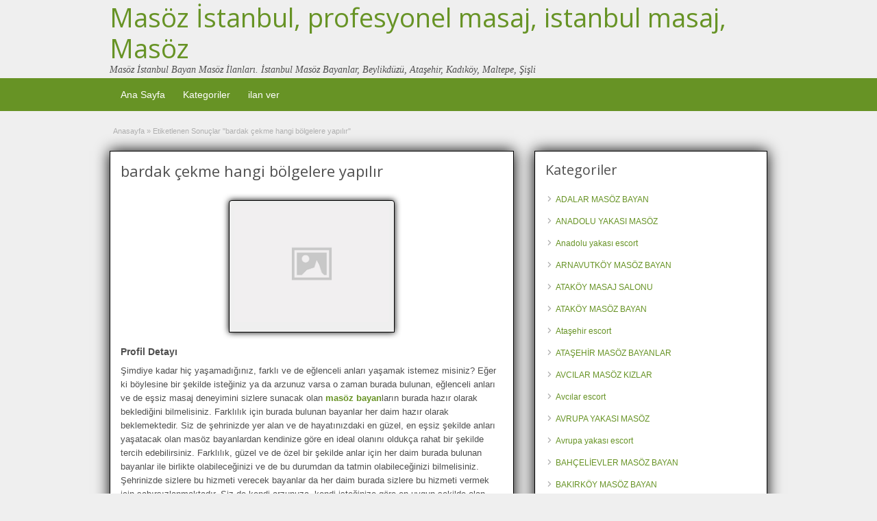

--- FILE ---
content_type: text/html; charset=UTF-8
request_url: http://www.ortimistanbul.com/ad-tag/bardak-cekme-hangi-bolgelere-yapilir
body_size: 11595
content:
<!DOCTYPE html>
<!--[if lt IE 7 ]> <html class="ie6" lang="tr"> <![endif]-->
<!--[if IE 7 ]>    <html class="ie7" lang="tr"> <![endif]-->
<!--[if IE 8 ]>    <html class="ie8" lang="tr"> <![endif]-->
<!--[if IE 9 ]>    <html class="ie9" lang="tr"> <![endif]-->
<!--[if (gt IE 9)|!(IE)]><!--> <html lang="tr"> <!--<![endif]-->

<head>

	<meta http-equiv="Content-Type" content="text/html; charset=UTF-8" />
	<link rel="profile" href="http://gmpg.org/xfn/11" />

	<title>bardak çekme hangi bölgelere yapılır | Masöz İstanbul, profesyonel masaj, istanbul masaj, Masöz</title>

	<link rel="alternate" type="application/rss+xml" title="RSS 2.0" href="http://www.ortimistanbul.com/feed?post_type=ad_listing" />
	<link rel="pingback" href="http://www.ortimistanbul.com/xmlrpc.php" />

	<meta http-equiv="X-UA-Compatible" content="IE=edge,chrome=1">
	<meta name="viewport" content="width=device-width, initial-scale=1" />

	
	<title>bardak çekme hangi bölgelere yapılır | Masöz İstanbul, profesyonel masaj, istanbul masaj, Masöz</title>

		<!-- All in One SEO 4.1.7 -->
		<meta name="robots" content="max-image-preview:large" />
		<link rel="canonical" href="http://www.ortimistanbul.com/ad-tag/bardak-cekme-hangi-bolgelere-yapilir" />
		<script type="application/ld+json" class="aioseo-schema">
			{"@context":"https:\/\/schema.org","@graph":[{"@type":"WebSite","@id":"http:\/\/www.ortimistanbul.com\/#website","url":"http:\/\/www.ortimistanbul.com\/","name":"Mas\u00f6z \u0130stanbul, profesyonel masaj, istanbul masaj, Mas\u00f6z","description":"Mas\u00f6z \u0130stanbul Bayan Mas\u00f6z \u0130lanlar\u0131. \u0130stanbul Mas\u00f6z Bayanlar,  Beylikd\u00fcz\u00fc, Ata\u015fehir, Kad\u0131k\u00f6y, Maltepe, \u015ei\u015fli","inLanguage":"tr-TR","publisher":{"@id":"http:\/\/www.ortimistanbul.com\/#organization"}},{"@type":"Organization","@id":"http:\/\/www.ortimistanbul.com\/#organization","name":"Mas\u00f6z \u0130stanbul, profesyonel masaj, istanbul masaj, Mas\u00f6z","url":"http:\/\/www.ortimistanbul.com\/"},{"@type":"BreadcrumbList","@id":"http:\/\/www.ortimistanbul.com\/ad-tag\/bardak-cekme-hangi-bolgelere-yapilir\/#breadcrumblist","itemListElement":[{"@type":"ListItem","@id":"http:\/\/www.ortimistanbul.com\/#listItem","position":1,"item":{"@type":"WebPage","@id":"http:\/\/www.ortimistanbul.com\/","name":"Ev","description":"Mas\u00f6z \u0130stanbul Bayan Mas\u00f6z \u0130lanlar\u0131. \u0130stanbul Mas\u00f6z Bayanlar,  Beylikd\u00fcz\u00fc, Ata\u015fehir, Kad\u0131k\u00f6y, Maltepe, \u015ei\u015fli","url":"http:\/\/www.ortimistanbul.com\/"},"nextItem":"http:\/\/www.ortimistanbul.com\/ad-tag\/bardak-cekme-hangi-bolgelere-yapilir#listItem"},{"@type":"ListItem","@id":"http:\/\/www.ortimistanbul.com\/ad-tag\/bardak-cekme-hangi-bolgelere-yapilir#listItem","position":2,"item":{"@type":"WebPage","@id":"http:\/\/www.ortimistanbul.com\/ad-tag\/bardak-cekme-hangi-bolgelere-yapilir","name":"bardak \u00e7ekme hangi b\u00f6lgelere yap\u0131l\u0131r","url":"http:\/\/www.ortimistanbul.com\/ad-tag\/bardak-cekme-hangi-bolgelere-yapilir"},"previousItem":"http:\/\/www.ortimistanbul.com\/#listItem"}]},{"@type":"CollectionPage","@id":"http:\/\/www.ortimistanbul.com\/ad-tag\/bardak-cekme-hangi-bolgelere-yapilir\/#collectionpage","url":"http:\/\/www.ortimistanbul.com\/ad-tag\/bardak-cekme-hangi-bolgelere-yapilir\/","name":"bardak \u00e7ekme hangi b\u00f6lgelere yap\u0131l\u0131r | Mas\u00f6z \u0130stanbul, profesyonel masaj, istanbul masaj, Mas\u00f6z","inLanguage":"tr-TR","isPartOf":{"@id":"http:\/\/www.ortimistanbul.com\/#website"},"breadcrumb":{"@id":"http:\/\/www.ortimistanbul.com\/ad-tag\/bardak-cekme-hangi-bolgelere-yapilir\/#breadcrumblist"}}]}
		</script>
		<script type="text/javascript" >
			window.ga=window.ga||function(){(ga.q=ga.q||[]).push(arguments)};ga.l=+new Date;
			ga('create', "UA-53679249-1", 'auto');
			ga('send', 'pageview');
		</script>
		<script async src="https://www.google-analytics.com/analytics.js"></script>
		<!-- All in One SEO -->

<meta name="generator" content="Bu sitenin AMP ve CDN (İç Link) kurulumu emrenogay.com tarafından yapılmıştır."/><link rel='dns-prefetch' href='//fonts.googleapis.com' />
<link rel="alternate" type="application/rss+xml" title="Masöz İstanbul, profesyonel masaj, istanbul masaj, Masöz &raquo; akışı" href="http://www.ortimistanbul.com/feed" />
<link rel="alternate" type="application/rss+xml" title="Masöz İstanbul, profesyonel masaj, istanbul masaj, Masöz &raquo; yorum akışı" href="http://www.ortimistanbul.com/comments/feed" />
<link rel="alternate" type="application/rss+xml" title="Masöz İstanbul, profesyonel masaj, istanbul masaj, Masöz &raquo; bardak çekme hangi bölgelere yapılır Tag akışı" href="http://www.ortimistanbul.com/ad-tag/bardak-cekme-hangi-bolgelere-yapilir/feed" />
<script type="text/javascript">
/* <![CDATA[ */
window._wpemojiSettings = {"baseUrl":"https:\/\/s.w.org\/images\/core\/emoji\/14.0.0\/72x72\/","ext":".png","svgUrl":"https:\/\/s.w.org\/images\/core\/emoji\/14.0.0\/svg\/","svgExt":".svg","source":{"concatemoji":"http:\/\/www.ortimistanbul.com\/wp-includes\/js\/wp-emoji-release.min.js?ver=6.4.7"}};
/*! This file is auto-generated */
!function(i,n){var o,s,e;function c(e){try{var t={supportTests:e,timestamp:(new Date).valueOf()};sessionStorage.setItem(o,JSON.stringify(t))}catch(e){}}function p(e,t,n){e.clearRect(0,0,e.canvas.width,e.canvas.height),e.fillText(t,0,0);var t=new Uint32Array(e.getImageData(0,0,e.canvas.width,e.canvas.height).data),r=(e.clearRect(0,0,e.canvas.width,e.canvas.height),e.fillText(n,0,0),new Uint32Array(e.getImageData(0,0,e.canvas.width,e.canvas.height).data));return t.every(function(e,t){return e===r[t]})}function u(e,t,n){switch(t){case"flag":return n(e,"\ud83c\udff3\ufe0f\u200d\u26a7\ufe0f","\ud83c\udff3\ufe0f\u200b\u26a7\ufe0f")?!1:!n(e,"\ud83c\uddfa\ud83c\uddf3","\ud83c\uddfa\u200b\ud83c\uddf3")&&!n(e,"\ud83c\udff4\udb40\udc67\udb40\udc62\udb40\udc65\udb40\udc6e\udb40\udc67\udb40\udc7f","\ud83c\udff4\u200b\udb40\udc67\u200b\udb40\udc62\u200b\udb40\udc65\u200b\udb40\udc6e\u200b\udb40\udc67\u200b\udb40\udc7f");case"emoji":return!n(e,"\ud83e\udef1\ud83c\udffb\u200d\ud83e\udef2\ud83c\udfff","\ud83e\udef1\ud83c\udffb\u200b\ud83e\udef2\ud83c\udfff")}return!1}function f(e,t,n){var r="undefined"!=typeof WorkerGlobalScope&&self instanceof WorkerGlobalScope?new OffscreenCanvas(300,150):i.createElement("canvas"),a=r.getContext("2d",{willReadFrequently:!0}),o=(a.textBaseline="top",a.font="600 32px Arial",{});return e.forEach(function(e){o[e]=t(a,e,n)}),o}function t(e){var t=i.createElement("script");t.src=e,t.defer=!0,i.head.appendChild(t)}"undefined"!=typeof Promise&&(o="wpEmojiSettingsSupports",s=["flag","emoji"],n.supports={everything:!0,everythingExceptFlag:!0},e=new Promise(function(e){i.addEventListener("DOMContentLoaded",e,{once:!0})}),new Promise(function(t){var n=function(){try{var e=JSON.parse(sessionStorage.getItem(o));if("object"==typeof e&&"number"==typeof e.timestamp&&(new Date).valueOf()<e.timestamp+604800&&"object"==typeof e.supportTests)return e.supportTests}catch(e){}return null}();if(!n){if("undefined"!=typeof Worker&&"undefined"!=typeof OffscreenCanvas&&"undefined"!=typeof URL&&URL.createObjectURL&&"undefined"!=typeof Blob)try{var e="postMessage("+f.toString()+"("+[JSON.stringify(s),u.toString(),p.toString()].join(",")+"));",r=new Blob([e],{type:"text/javascript"}),a=new Worker(URL.createObjectURL(r),{name:"wpTestEmojiSupports"});return void(a.onmessage=function(e){c(n=e.data),a.terminate(),t(n)})}catch(e){}c(n=f(s,u,p))}t(n)}).then(function(e){for(var t in e)n.supports[t]=e[t],n.supports.everything=n.supports.everything&&n.supports[t],"flag"!==t&&(n.supports.everythingExceptFlag=n.supports.everythingExceptFlag&&n.supports[t]);n.supports.everythingExceptFlag=n.supports.everythingExceptFlag&&!n.supports.flag,n.DOMReady=!1,n.readyCallback=function(){n.DOMReady=!0}}).then(function(){return e}).then(function(){var e;n.supports.everything||(n.readyCallback(),(e=n.source||{}).concatemoji?t(e.concatemoji):e.wpemoji&&e.twemoji&&(t(e.twemoji),t(e.wpemoji)))}))}((window,document),window._wpemojiSettings);
/* ]]> */
</script>
<style id='wp-emoji-styles-inline-css' type='text/css'>

	img.wp-smiley, img.emoji {
		display: inline !important;
		border: none !important;
		box-shadow: none !important;
		height: 1em !important;
		width: 1em !important;
		margin: 0 0.07em !important;
		vertical-align: -0.1em !important;
		background: none !important;
		padding: 0 !important;
	}
</style>
<link rel='stylesheet' id='wp-block-library-css' href='http://www.ortimistanbul.com/wp-includes/css/dist/block-library/style.min.css?ver=6.4.7' type='text/css' media='all' />
<style id='classic-theme-styles-inline-css' type='text/css'>
/*! This file is auto-generated */
.wp-block-button__link{color:#fff;background-color:#32373c;border-radius:9999px;box-shadow:none;text-decoration:none;padding:calc(.667em + 2px) calc(1.333em + 2px);font-size:1.125em}.wp-block-file__button{background:#32373c;color:#fff;text-decoration:none}
</style>
<style id='global-styles-inline-css' type='text/css'>
body{--wp--preset--color--black: #000000;--wp--preset--color--cyan-bluish-gray: #abb8c3;--wp--preset--color--white: #ffffff;--wp--preset--color--pale-pink: #f78da7;--wp--preset--color--vivid-red: #cf2e2e;--wp--preset--color--luminous-vivid-orange: #ff6900;--wp--preset--color--luminous-vivid-amber: #fcb900;--wp--preset--color--light-green-cyan: #7bdcb5;--wp--preset--color--vivid-green-cyan: #00d084;--wp--preset--color--pale-cyan-blue: #8ed1fc;--wp--preset--color--vivid-cyan-blue: #0693e3;--wp--preset--color--vivid-purple: #9b51e0;--wp--preset--gradient--vivid-cyan-blue-to-vivid-purple: linear-gradient(135deg,rgba(6,147,227,1) 0%,rgb(155,81,224) 100%);--wp--preset--gradient--light-green-cyan-to-vivid-green-cyan: linear-gradient(135deg,rgb(122,220,180) 0%,rgb(0,208,130) 100%);--wp--preset--gradient--luminous-vivid-amber-to-luminous-vivid-orange: linear-gradient(135deg,rgba(252,185,0,1) 0%,rgba(255,105,0,1) 100%);--wp--preset--gradient--luminous-vivid-orange-to-vivid-red: linear-gradient(135deg,rgba(255,105,0,1) 0%,rgb(207,46,46) 100%);--wp--preset--gradient--very-light-gray-to-cyan-bluish-gray: linear-gradient(135deg,rgb(238,238,238) 0%,rgb(169,184,195) 100%);--wp--preset--gradient--cool-to-warm-spectrum: linear-gradient(135deg,rgb(74,234,220) 0%,rgb(151,120,209) 20%,rgb(207,42,186) 40%,rgb(238,44,130) 60%,rgb(251,105,98) 80%,rgb(254,248,76) 100%);--wp--preset--gradient--blush-light-purple: linear-gradient(135deg,rgb(255,206,236) 0%,rgb(152,150,240) 100%);--wp--preset--gradient--blush-bordeaux: linear-gradient(135deg,rgb(254,205,165) 0%,rgb(254,45,45) 50%,rgb(107,0,62) 100%);--wp--preset--gradient--luminous-dusk: linear-gradient(135deg,rgb(255,203,112) 0%,rgb(199,81,192) 50%,rgb(65,88,208) 100%);--wp--preset--gradient--pale-ocean: linear-gradient(135deg,rgb(255,245,203) 0%,rgb(182,227,212) 50%,rgb(51,167,181) 100%);--wp--preset--gradient--electric-grass: linear-gradient(135deg,rgb(202,248,128) 0%,rgb(113,206,126) 100%);--wp--preset--gradient--midnight: linear-gradient(135deg,rgb(2,3,129) 0%,rgb(40,116,252) 100%);--wp--preset--font-size--small: 13px;--wp--preset--font-size--medium: 20px;--wp--preset--font-size--large: 36px;--wp--preset--font-size--x-large: 42px;--wp--preset--spacing--20: 0.44rem;--wp--preset--spacing--30: 0.67rem;--wp--preset--spacing--40: 1rem;--wp--preset--spacing--50: 1.5rem;--wp--preset--spacing--60: 2.25rem;--wp--preset--spacing--70: 3.38rem;--wp--preset--spacing--80: 5.06rem;--wp--preset--shadow--natural: 6px 6px 9px rgba(0, 0, 0, 0.2);--wp--preset--shadow--deep: 12px 12px 50px rgba(0, 0, 0, 0.4);--wp--preset--shadow--sharp: 6px 6px 0px rgba(0, 0, 0, 0.2);--wp--preset--shadow--outlined: 6px 6px 0px -3px rgba(255, 255, 255, 1), 6px 6px rgba(0, 0, 0, 1);--wp--preset--shadow--crisp: 6px 6px 0px rgba(0, 0, 0, 1);}:where(.is-layout-flex){gap: 0.5em;}:where(.is-layout-grid){gap: 0.5em;}body .is-layout-flow > .alignleft{float: left;margin-inline-start: 0;margin-inline-end: 2em;}body .is-layout-flow > .alignright{float: right;margin-inline-start: 2em;margin-inline-end: 0;}body .is-layout-flow > .aligncenter{margin-left: auto !important;margin-right: auto !important;}body .is-layout-constrained > .alignleft{float: left;margin-inline-start: 0;margin-inline-end: 2em;}body .is-layout-constrained > .alignright{float: right;margin-inline-start: 2em;margin-inline-end: 0;}body .is-layout-constrained > .aligncenter{margin-left: auto !important;margin-right: auto !important;}body .is-layout-constrained > :where(:not(.alignleft):not(.alignright):not(.alignfull)){max-width: var(--wp--style--global--content-size);margin-left: auto !important;margin-right: auto !important;}body .is-layout-constrained > .alignwide{max-width: var(--wp--style--global--wide-size);}body .is-layout-flex{display: flex;}body .is-layout-flex{flex-wrap: wrap;align-items: center;}body .is-layout-flex > *{margin: 0;}body .is-layout-grid{display: grid;}body .is-layout-grid > *{margin: 0;}:where(.wp-block-columns.is-layout-flex){gap: 2em;}:where(.wp-block-columns.is-layout-grid){gap: 2em;}:where(.wp-block-post-template.is-layout-flex){gap: 1.25em;}:where(.wp-block-post-template.is-layout-grid){gap: 1.25em;}.has-black-color{color: var(--wp--preset--color--black) !important;}.has-cyan-bluish-gray-color{color: var(--wp--preset--color--cyan-bluish-gray) !important;}.has-white-color{color: var(--wp--preset--color--white) !important;}.has-pale-pink-color{color: var(--wp--preset--color--pale-pink) !important;}.has-vivid-red-color{color: var(--wp--preset--color--vivid-red) !important;}.has-luminous-vivid-orange-color{color: var(--wp--preset--color--luminous-vivid-orange) !important;}.has-luminous-vivid-amber-color{color: var(--wp--preset--color--luminous-vivid-amber) !important;}.has-light-green-cyan-color{color: var(--wp--preset--color--light-green-cyan) !important;}.has-vivid-green-cyan-color{color: var(--wp--preset--color--vivid-green-cyan) !important;}.has-pale-cyan-blue-color{color: var(--wp--preset--color--pale-cyan-blue) !important;}.has-vivid-cyan-blue-color{color: var(--wp--preset--color--vivid-cyan-blue) !important;}.has-vivid-purple-color{color: var(--wp--preset--color--vivid-purple) !important;}.has-black-background-color{background-color: var(--wp--preset--color--black) !important;}.has-cyan-bluish-gray-background-color{background-color: var(--wp--preset--color--cyan-bluish-gray) !important;}.has-white-background-color{background-color: var(--wp--preset--color--white) !important;}.has-pale-pink-background-color{background-color: var(--wp--preset--color--pale-pink) !important;}.has-vivid-red-background-color{background-color: var(--wp--preset--color--vivid-red) !important;}.has-luminous-vivid-orange-background-color{background-color: var(--wp--preset--color--luminous-vivid-orange) !important;}.has-luminous-vivid-amber-background-color{background-color: var(--wp--preset--color--luminous-vivid-amber) !important;}.has-light-green-cyan-background-color{background-color: var(--wp--preset--color--light-green-cyan) !important;}.has-vivid-green-cyan-background-color{background-color: var(--wp--preset--color--vivid-green-cyan) !important;}.has-pale-cyan-blue-background-color{background-color: var(--wp--preset--color--pale-cyan-blue) !important;}.has-vivid-cyan-blue-background-color{background-color: var(--wp--preset--color--vivid-cyan-blue) !important;}.has-vivid-purple-background-color{background-color: var(--wp--preset--color--vivid-purple) !important;}.has-black-border-color{border-color: var(--wp--preset--color--black) !important;}.has-cyan-bluish-gray-border-color{border-color: var(--wp--preset--color--cyan-bluish-gray) !important;}.has-white-border-color{border-color: var(--wp--preset--color--white) !important;}.has-pale-pink-border-color{border-color: var(--wp--preset--color--pale-pink) !important;}.has-vivid-red-border-color{border-color: var(--wp--preset--color--vivid-red) !important;}.has-luminous-vivid-orange-border-color{border-color: var(--wp--preset--color--luminous-vivid-orange) !important;}.has-luminous-vivid-amber-border-color{border-color: var(--wp--preset--color--luminous-vivid-amber) !important;}.has-light-green-cyan-border-color{border-color: var(--wp--preset--color--light-green-cyan) !important;}.has-vivid-green-cyan-border-color{border-color: var(--wp--preset--color--vivid-green-cyan) !important;}.has-pale-cyan-blue-border-color{border-color: var(--wp--preset--color--pale-cyan-blue) !important;}.has-vivid-cyan-blue-border-color{border-color: var(--wp--preset--color--vivid-cyan-blue) !important;}.has-vivid-purple-border-color{border-color: var(--wp--preset--color--vivid-purple) !important;}.has-vivid-cyan-blue-to-vivid-purple-gradient-background{background: var(--wp--preset--gradient--vivid-cyan-blue-to-vivid-purple) !important;}.has-light-green-cyan-to-vivid-green-cyan-gradient-background{background: var(--wp--preset--gradient--light-green-cyan-to-vivid-green-cyan) !important;}.has-luminous-vivid-amber-to-luminous-vivid-orange-gradient-background{background: var(--wp--preset--gradient--luminous-vivid-amber-to-luminous-vivid-orange) !important;}.has-luminous-vivid-orange-to-vivid-red-gradient-background{background: var(--wp--preset--gradient--luminous-vivid-orange-to-vivid-red) !important;}.has-very-light-gray-to-cyan-bluish-gray-gradient-background{background: var(--wp--preset--gradient--very-light-gray-to-cyan-bluish-gray) !important;}.has-cool-to-warm-spectrum-gradient-background{background: var(--wp--preset--gradient--cool-to-warm-spectrum) !important;}.has-blush-light-purple-gradient-background{background: var(--wp--preset--gradient--blush-light-purple) !important;}.has-blush-bordeaux-gradient-background{background: var(--wp--preset--gradient--blush-bordeaux) !important;}.has-luminous-dusk-gradient-background{background: var(--wp--preset--gradient--luminous-dusk) !important;}.has-pale-ocean-gradient-background{background: var(--wp--preset--gradient--pale-ocean) !important;}.has-electric-grass-gradient-background{background: var(--wp--preset--gradient--electric-grass) !important;}.has-midnight-gradient-background{background: var(--wp--preset--gradient--midnight) !important;}.has-small-font-size{font-size: var(--wp--preset--font-size--small) !important;}.has-medium-font-size{font-size: var(--wp--preset--font-size--medium) !important;}.has-large-font-size{font-size: var(--wp--preset--font-size--large) !important;}.has-x-large-font-size{font-size: var(--wp--preset--font-size--x-large) !important;}
.wp-block-navigation a:where(:not(.wp-element-button)){color: inherit;}
:where(.wp-block-post-template.is-layout-flex){gap: 1.25em;}:where(.wp-block-post-template.is-layout-grid){gap: 1.25em;}
:where(.wp-block-columns.is-layout-flex){gap: 2em;}:where(.wp-block-columns.is-layout-grid){gap: 2em;}
.wp-block-pullquote{font-size: 1.5em;line-height: 1.6;}
</style>
<link rel='stylesheet' id='jquery-ui-style-css' href='http://www.ortimistanbul.com/wp-content/themes/masaj/framework/styles/jquery-ui/jquery-ui.min.css?ver=1.11.2' type='text/css' media='all' />
<link rel='stylesheet' id='at-main-css' href='http://www.ortimistanbul.com/wp-content/themes/masaj/style.css?ver=6.4.7' type='text/css' media='all' />
<link rel='stylesheet' id='at-color-css' href='http://www.ortimistanbul.com/wp-content/themes/masaj/styles/green.css?ver=6.4.7' type='text/css' media='all' />
<link rel='stylesheet' id='dashicons-css' href='http://www.ortimistanbul.com/wp-includes/css/dashicons.min.css?ver=6.4.7' type='text/css' media='all' />
<link rel='stylesheet' id='open-sans-css' href='https://fonts.googleapis.com/css?family=Open+Sans%3A300italic%2C400italic%2C600italic%2C300%2C400%2C600&#038;subset=latin%2Clatin-ext&#038;display=fallback&#038;ver=6.4.7' type='text/css' media='all' />
<script type="text/javascript" id="jquery-core-js-extra">
/* <![CDATA[ */
var AppThemes = {"ajaxurl":"\/wp-admin\/admin-ajax.php","current_url":"http:\/\/www.ortimistanbul.com\/ad-tag\/bardak-cekme-hangi-bolgelere-yapilir"};
/* ]]> */
</script>
<script type="text/javascript" src="http://www.ortimistanbul.com/wp-includes/js/jquery/jquery.min.js?ver=3.7.1" id="jquery-core-js"></script>
<script type="text/javascript" src="http://www.ortimistanbul.com/wp-includes/js/jquery/jquery-migrate.min.js?ver=3.4.1" id="jquery-migrate-js"></script>
<script type="text/javascript" src="http://www.ortimistanbul.com/wp-content/themes/masaj/includes/js/jquery.tinynav.js?ver=1.1" id="tinynav-js"></script>
<script type="text/javascript" src="http://www.ortimistanbul.com/wp-content/themes/masaj/theme-framework/js/footable/jquery.footable.min.js?ver=2.0.3" id="footable-js"></script>
<script type="text/javascript" id="theme-scripts-js-extra">
/* <![CDATA[ */
var classipress_params = {"appTaxTag":"ad_tag","require_images":"","ad_parent_posting":"yes","ad_currency":"$","currency_position":"left","home_url":"http:\/\/www.ortimistanbul.com\/","ajax_url":"\/wp-admin\/admin-ajax.php","nonce":"d358c9e882","text_processing":"Processing...","text_require_images":"Please upload at least 1 image.","text_before_delete_ad":"Are you sure you want to delete this ad?","text_mobile_navigation":"Navigation","loader":"http:\/\/www.ortimistanbul.com\/wp-content\/themes\/masaj\/images\/loader.gif","listing_id":"0"};
/* ]]> */
</script>
<script type="text/javascript" src="http://www.ortimistanbul.com/wp-content/themes/masaj/includes/js/theme-scripts.min.js?ver=3.3.3" id="theme-scripts-js"></script>
<link rel="https://api.w.org/" href="http://www.ortimistanbul.com/wp-json/" /><link rel="EditURI" type="application/rsd+xml" title="RSD" href="http://www.ortimistanbul.com/xmlrpc.php?rsd" />
<meta name="generator" content="WordPress 6.4.7" />
			<link rel="amphtml" href="http://msz.ortimistanbul.com/amp/ad-tag/bardak-cekme-hangi-bolgelere-yapilir"/>
			<link rel="shortcut icon" href="http://www.ortimistanbul.com/wp-content/themes/masaj/images/favicon.ico" />

	<meta name="generator" content="ClassiPress 3.5.4" />
<meta property="og:type" content="website" />
<meta property="og:locale" content="tr_TR" />
<meta property="og:site_name" content="Masöz İstanbul, profesyonel masaj, istanbul masaj, Masöz" />
<meta property="og:image" content="http://www.ortimistanbul.com/wp-content/themes/masaj/images/cp_logo_black.png" />
<meta property="og:url" content="http://www.ortimistanbul.com/ad-tag/bardak-cekme-hangi-bolgelere-yapilir" />
<meta property="og:title" content="bardak çekme hangi bölgelere yapılır" />
	<style type="text/css" id="cp-header-css">
			#logo h1 a,
		#logo h1 a:hover,
		#logo .description {
			color: ##666666;
		}
		
	</style>
	
    <style type="text/css">

		
					.content a:not(.cp-fixed-color):not(.selectBox) { color: #679325; }
			#easyTooltip { background: #679325; }
			.tags span { background: #679325; }
			span.colour { color: #679325; }
			.tags span:before { border-color: transparent #679325 transparent transparent; }
		
					.header_top { background: #313131;  }
		
					.header_top .header_top_res p a { color: #9dbd6d; }
		
					.header_top .header_top_res p { color: #ffffff;  }
		
		
					.header_menu, .footer_menu { background: #679325; }
			ol.progtrckr li.progtrckr-done, ol.progtrckr li.progtrckr-todo { border-bottom-color: #679325; }
		
					.btn_orange, .pages a, .pages span, .btn-topsearch, .tab-dashboard ul.tabnavig li a, .tab-dashboard ul.tabnavig li a.selected, .reports_form input[type="submit"] { color: #ffffff; }
		
					.btn_orange, .pages a, .pages span, .btn-topsearch,	.reports_form input[type="submit"] { background: #536c2e; }
			.tab-dashboard ul.tabnavig li a.selected { border-bottom: 1px solid #536c2e;background: #536c2e; }
			.tab-dashboard ul.tabnavig li a { background:  rgba(83, 108, 46, 0.6) ; }
			ol.progtrckr li.progtrckr-done:before { background: #536c2e; }
		
					.footer { background: #313131; }
		
					.footer_main_res div.column { color: #9dbd6d; }
		
					.footer_main_res div.column h1, .footer_main_res div.column h2, .footer_main_res div.column h3 { color: #ffffff; }
		
					.footer_main_res div.column a, .footer_main_res div.column ul li a { color: #9dbd6d; }
		
					.footer_main_res { width: 940px; }
			@media screen and (max-width: 860px) {
				.footer_main_res { width: 100%; }
				#footer .inner {
					float: left;
					width: 95%;
				}
			}
		
					.footer_main_res div.column { width: 200px; }
			@media screen and (max-width: 860px) {
				.footer_main_res div.column {
					float: left;
					width: 95%;
				}
			}
		
	</style>
	
	
</head>

<body class="archive tax-ad_tag term-bardak-cekme-hangi-bolgelere-yapilir term-1942">

	
	<div class="container">

		
				<div class="header">

	<div class="header_top">

		<div class="header_top_res">

		</div><!-- /header_top_res -->

	</div><!-- /header_top -->

	<div class="header_main">

		<div class="header_main_bg">

			<div class="header_main_res">
				
				<div id="logo">

											<h1 class="site-title">
							<a href="http://www.ortimistanbul.com/" title="Masöz İstanbul, profesyonel masaj, istanbul masaj, Masöz" rel="home">
								Masöz İstanbul, profesyonel masaj, istanbul masaj, Masöz							</a>
						</h1>
																<div class="description">Masöz İstanbul Bayan Masöz İlanları. İstanbul Masöz Bayanlar,  Beylikdüzü, Ataşehir, Kadıköy, Maltepe, Şişli</div>
					
				</div><!-- /logo -->
<meta name="google-site-verification" content="YevhkNVnVqAkUm9EjSMWn0dFskBGGOnvh6nEFMRN60E" />
				<div class="adblock">
				
									</div><!-- /adblock -->
			

				<div class="clr"></div>

			</div><!-- /header_main_res -->

		</div><!-- /header_main_bg -->

	</div><!-- /header_main -->


	<div class="header_menu">

		<div class="header_menu_res">

			<ul id="menu-header" class="menu"><li id="menu-item-1150" class="menu-item menu-item-type-custom menu-item-object-custom menu-item-home menu-item-1150"><a href="http://www.ortimistanbul.com/">Ana Sayfa</a></li>
<li id="menu-item-1844" class="menu-item menu-item-type-post_type menu-item-object-page menu-item-1844"><a href="http://www.ortimistanbul.com/categories">Kategoriler</a><div class="adv_categories" id="adv_categories"><div class="catcol first"><ul class="maincat-list"><li class="maincat cat-item-110"><a href="http://www.ortimistanbul.com/ad-category/adalar-masoz-bayan" title="">ADALAR MASÖZ BAYAN</a>  </li>
<li class="maincat cat-item-328"><a href="http://www.ortimistanbul.com/ad-category/anadolu-yakasi-masoz" title="">ANADOLU YAKASI MASÖZ</a>  </li>
<li class="maincat cat-item-745"><a href="http://www.ortimistanbul.com/ad-category/anadolu-yakasi-escort" title="">Anadolu yakası escort</a>  </li>
<li class="maincat cat-item-111"><a href="http://www.ortimistanbul.com/ad-category/arnavutkoy-masoz-bayan" title="">ARNAVUTKÖY MASÖZ BAYAN</a>  </li>
<li class="maincat cat-item-185"><a href="http://www.ortimistanbul.com/ad-category/atakoy-masaj-salonu" title="">ATAKÖY MASAJ SALONU</a>  </li>
<li class="maincat cat-item-184"><a href="http://www.ortimistanbul.com/ad-category/atakoy-masoz-bayan" title="">ATAKÖY MASÖZ BAYAN</a>  </li>
<li class="maincat cat-item-740"><a href="http://www.ortimistanbul.com/ad-category/atasehir-escort" title="">Ataşehir escort</a>  </li>
<li class="maincat cat-item-108"><a href="http://www.ortimistanbul.com/ad-category/atasehir-masoz-bayanlar" title="">ATAŞEHİR MASÖZ BAYANLAR</a>  </li>
<li class="maincat cat-item-114"><a href="http://www.ortimistanbul.com/ad-category/avcilar-masoz-kizlar" title="">AVCILAR MASÖZ KIZLAR</a>  </li>
<li class="maincat cat-item-744"><a href="http://www.ortimistanbul.com/ad-category/avcilar-escort" title="">Avcılar escort</a>  </li>
<li class="maincat cat-item-327"><a href="http://www.ortimistanbul.com/ad-category/avrupa-yakasi-masoz" title="">AVRUPA YAKASI MASÖZ</a>  </li>
<li class="maincat cat-item-746"><a href="http://www.ortimistanbul.com/ad-category/avrupa-yakasi-escort" title="">Avrupa yakası escort</a>  </li>
<li class="maincat cat-item-115"><a href="http://www.ortimistanbul.com/ad-category/bahcelievler-masoz-bayan" title="">BAHÇELİEVLER MASÖZ BAYAN</a>  </li>
<li class="maincat cat-item-364"><a href="http://www.ortimistanbul.com/ad-category/bakirkoy-masoz-bayan" title="">BAKIRKÖY MASÖZ BAYAN</a>  </li>
<li class="maincat cat-item-742"><a href="http://www.ortimistanbul.com/ad-category/bakirkoy-escort" title="">Bakırköy escort</a>  </li>
<li class="maincat cat-item-112"><a href="http://www.ortimistanbul.com/ad-category/bebek-bayan-masoz" title="">BEBEK BAYAN MASÖZ</a>  </li>
<li class="maincat cat-item-117"><a href="http://www.ortimistanbul.com/ad-category/besiktas-masoz-bayanlar" title="">BEŞİKTAŞ MASÖZ BAYANLAR</a>  </li>
<li class="maincat cat-item-748"><a href="http://www.ortimistanbul.com/ad-category/besyol-escort" title="">Beşyol escort</a>  </li>
<li class="maincat cat-item-116"><a href="http://www.ortimistanbul.com/ad-category/beykoz-masoz-kizlar" title="">BEYKOZ MASÖZ KIZLAR</a>  </li>
<li class="maincat cat-item-113"><a href="http://www.ortimistanbul.com/ad-category/beylikduzu-masoz-bayan" title="">BEYLİKDÜZÜ MASÖZ BAYAN</a>  </li>
<li class="maincat cat-item-118"><a href="http://www.ortimistanbul.com/ad-category/buyukcekmece-masoz-bayan" title="">BÜYÜKÇEKMECE MASÖZ BAYAN</a>  </li>
</ul>
</div><!-- /catcol -->
<div class="catcol"><ul class="maincat-list"><li class="maincat cat-item-136"><a href="http://www.ortimistanbul.com/ad-category/catalca-masoz-bayan" title="">ÇATALCA MASÖZ BAYAN</a>  </li>
<li class="maincat cat-item-747"><a href="http://www.ortimistanbul.com/ad-category/esenler-escort" title="">Esenler escort</a>  </li>
<li class="maincat cat-item-106"><a href="http://www.ortimistanbul.com/ad-category/evde-masaj" title="">EVDE MASAJ</a>  </li>
<li class="maincat cat-item-119"><a href="http://www.ortimistanbul.com/ad-category/eyup-masoz-bayan" title="">EYÜP MASÖZ BAYAN</a>  </li>
<li class="maincat cat-item-120"><a href="http://www.ortimistanbul.com/ad-category/fatih-masoz-bayan" title="">FATİH MASÖZ BAYAN</a>  </li>
<li class="maincat cat-item-121"><a href="http://www.ortimistanbul.com/ad-category/gaziosmanpasa-masoz-bayan" title="">GAZİOSMANPAŞA MASÖZ BAYAN</a>  </li>
<li class="maincat cat-item-122"><a href="http://www.ortimistanbul.com/ad-category/gungoren-masoz-bayan" title="">GÜNGÖREN MASÖZ BAYAN</a>  </li>
<li class="maincat cat-item-749"><a href="http://www.ortimistanbul.com/ad-category/istanbul-escort-bayan" title="">istanbul escort bayan</a>  </li>
<li class="maincat cat-item-666"><a href="http://www.ortimistanbul.com/ad-category/istanbul-masaj" title="">İSTANBUL MASAJ</a>  </li>
<li class="maincat cat-item-98"><a href="http://www.ortimistanbul.com/ad-category/istanbul-masoz" title="">iSTANBUL MASöZ</a>  </li>
<li class="maincat cat-item-104"><a href="http://www.ortimistanbul.com/ad-category/kadikoy-masaj-salonu" title="">KADIKÖY MASAJ SALONU</a>  </li>
<li class="maincat cat-item-142"><a href="http://www.ortimistanbul.com/ad-category/kadikoy-masoz-bayan" title="">KADIKÖY MASÖZ BAYAN</a>  </li>
<li class="maincat cat-item-741"><a href="http://www.ortimistanbul.com/ad-category/kadikoy-escort" title="">Kadıköy escort</a>  </li>
<li class="maincat cat-item-123"><a href="http://www.ortimistanbul.com/ad-category/kagithane-masoz-bayan" title="">KAĞITHANE MASÖZ BAYAN</a>  </li>
<li class="maincat cat-item-950"><a href="http://www.ortimistanbul.com/ad-category/kartal-masoz" title="">KARTAL MASÖZ</a>  </li>
<li class="maincat cat-item-124"><a href="http://www.ortimistanbul.com/ad-category/kucukcekmece-masoz-bayan" title="">KÜÇÜKÇEKMECE MASÖZ BAYAN</a>  </li>
<li class="maincat cat-item-125"><a href="http://www.ortimistanbul.com/ad-category/levent-masoz-bayan" title="">LEVENT MASÖZ BAYAN</a>  </li>
<li class="maincat cat-item-743"><a href="http://www.ortimistanbul.com/ad-category/maltepe-escort" title="">Maltepe escort</a>  </li>
<li class="maincat cat-item-109"><a href="http://www.ortimistanbul.com/ad-category/maltepe-masoz-bayan" title="">MALTEPE MASÖZ BAYAN</a>  </li>
<li class="maincat cat-item-667"><a href="http://www.ortimistanbul.com/ad-category/masaj" title="">MASAJ</a>  </li>
<li class="maincat cat-item-105"><a href="http://www.ortimistanbul.com/ad-category/masaj-salonu" title="">MASAJ SALONU</a>  </li>
</ul>
</div><!-- /catcol -->
<div class="catcol"><ul class="maincat-list"><li class="maincat cat-item-107"><a href="http://www.ortimistanbul.com/ad-category/evde-masoz" title="">MASÖZ</a>  </li>
<li class="maincat cat-item-525"><a href="http://www.ortimistanbul.com/ad-category/masoz" title="">MASÖZ</a>  </li>
<li class="maincat cat-item-126"><a href="http://www.ortimistanbul.com/ad-category/mecidiyekoy-masoz-bayan" title="">MECİDİYEKÖY MASÖZ BAYAN</a>  </li>
<li class="maincat cat-item-127"><a href="http://www.ortimistanbul.com/ad-category/nisantasi-masoz-bayan" title="">NİŞANTAŞI MASÖZ BAYAN</a>  </li>
<li class="maincat cat-item-128"><a href="http://www.ortimistanbul.com/ad-category/pendik-masoz-bayan" title="">PENDİK MASÖZ BAYAN</a>  </li>
<li class="maincat cat-item-669"><a href="http://www.ortimistanbul.com/ad-category/pro-masaj" title="">PRO MASAJ</a>  </li>
<li class="maincat cat-item-668"><a href="http://www.ortimistanbul.com/ad-category/profesyonel-masaj" title="">PROFESYONEL MASAJ</a>  </li>
<li class="maincat cat-item-129"><a href="http://www.ortimistanbul.com/ad-category/sariyer-masoz-bayan" title="">SARIYER MASÖZ BAYAN</a>  </li>
<li class="maincat cat-item-295"><a href="http://www.ortimistanbul.com/ad-category/sefakoy-masaj-salonlari" title="">SEFAKÖY MASAJ SALONLARI</a>  </li>
<li class="maincat cat-item-294"><a href="http://www.ortimistanbul.com/ad-category/sefakoy-masoz-bayan" title="">SEFAKÖY MASÖZ BAYAN</a>  </li>
<li class="maincat cat-item-131"><a href="http://www.ortimistanbul.com/ad-category/silivri-masoz-bayan" title="">SİLİVRİ MASÖZ BAYAN</a>  </li>
<li class="maincat cat-item-139"><a href="http://www.ortimistanbul.com/ad-category/sirinevler-masoz-bayan" title="">ŞİRİNEVLER MASÖZ BAYAN</a>  </li>
<li class="maincat cat-item-140"><a href="http://www.ortimistanbul.com/ad-category/sisli-masoz-bayan" title="">ŞİŞLİ MASÖZ BAYAN</a>  </li>
<li class="maincat cat-item-130"><a href="http://www.ortimistanbul.com/ad-category/sultangazi-masoz-bayan" title="">SULTANGAZİ MASÖZ BAYAN</a>  </li>
<li class="maincat cat-item-132"><a href="http://www.ortimistanbul.com/ad-category/taksim-masoz-bayan" title="">TAKSİM MASÖZ BAYAN</a>  </li>
<li class="maincat cat-item-133"><a href="http://www.ortimistanbul.com/ad-category/tuzla-masoz-bayan" title="">TUZLA MASÖZ BAYAN</a>  </li>
<li class="maincat cat-item-137"><a href="http://www.ortimistanbul.com/ad-category/umraniye-masoz-bayan" title="">ÜMRANİYE MASÖZ BAYAN</a>  </li>
<li class="maincat cat-item-138"><a href="http://www.ortimistanbul.com/ad-category/uskudar-masoz-bayan" title="">ÜSKÜDAR MASÖZ BAYAN</a>  </li>
<li class="maincat cat-item-134"><a href="http://www.ortimistanbul.com/ad-category/yenibosna-masoz-bayan" title="">YENİBOSNA MASÖZ BAYAN</a>  </li>
<li class="maincat cat-item-135"><a href="http://www.ortimistanbul.com/ad-category/zeytinburnu-masoz-bayan" title="">ZEYTİNBURNU MASÖZ BAYAN</a>  </li>
</ul>
</div><!-- /catcol -->
</div></li>
<li id="menu-item-2253" class="menu-item menu-item-type-post_type menu-item-object-page menu-item-2253"><a href="http://www.ortimistanbul.com/iletisim">ilan ver</a></li>
</ul>		
			<div class="clr"></div>

		</div><!-- /header_menu_res -->

	</div><!-- /header_menu -->

	
	
	
	
</div><!-- /header -->


		
		
		

<div class="content">

	<div class="content_botbg">

		<div class="content_res">

			<div id="breadcrumb"><div id="crumbs">
		<div class="breadcrumb-trail breadcrumbs" itemprop="breadcrumb"><span class="trail-begin"><a href="http://www.ortimistanbul.com" title="Masöz İstanbul, profesyonel masaj, istanbul masaj, Masöz" rel="home">Anasayfa</a></span>
			 <span class="sep">&raquo;</span> <span class="trail-end">Etiketlenen Sonuçlar "bardak çekme hangi bölgelere yapılır"</span>
		</div></div></div>

			<div class="clr"></div>

			<div class="content_left">

				
				
				
					
						
						
						<div class="shadowblock_out ">

							<div class="shadowblock">

								
								<h1 class="single-listing">bardak çekme hangi bölgelere yapılır</h1>

								<div class="clr"></div>

								

								<div class="pad5 dotted"></div>

								


								
									<div class="bigleft">

										<div id="main-pic">

											<img class="attachment-medium img-responsive" alt="" title="" src="http://www.ortimistanbul.com/wp-content/themes/masaj/images/no-thumb-500x375.png" />
											<div class="clr"></div>

										</div>

										<div id="thumbs-pic">

											
											<div class="clr"></div>

										</div>

									</div><!-- /bigleft -->

								
								<div class="clr"></div>

								
								<div class="single-main">

									
									<h3 class="description-area">Profil Detayı</h3>

									<p>Şimdiye kadar hiç yaşamadığınız, farklı ve de eğlenceli anları yaşamak istemez misiniz? Eğer ki böylesine bir şekilde isteğiniz ya da arzunuz varsa o zaman burada bulunan, eğlenceli anları ve de eşsiz masaj deneyimini sizlere sunacak olan <a href="http://www.ortimistanbul.com/ad-category/evde-masoz"><strong>masöz bayan</strong></a>ların burada hazır olarak beklediğini bilmelisiniz. Farklılık için burada bulunan bayanlar her daim hazır olarak beklemektedir. Siz de şehrinizde yer alan ve de hayatınızdaki en güzel, en eşsiz şekilde anları yaşatacak olan masöz bayanlardan kendinize göre en ideal olanını oldukça rahat bir şekilde tercih edebilirsiniz. Farklılık, güzel ve de özel bir şekilde anlar için her daim burada bulunan bayanlar ile birlikte olabileceğinizi ve de bu durumdan da tatmin olabileceğinizi bilmelisiniz. Şehrinizde sizlere bu hizmeti verecek bayanlar da her daim burada sizlere bu hizmeti vermek için sabırsızlanmaktadır. Siz de kendi arzunuza, kendi isteğinize göre en uygun şekilde olan bayanı oldukça rahat bir şekilde tercih edebilir, sonrasında bu hizmetten de aynı şekilde rahat olarak faydalanabilir, eğlenebilirsiniz.</p>

								</div>

							

							</div><!-- /shadowblock -->

						</div><!-- /shadowblock_out -->

						
					
					
				
				<div class="clr"></div>

				
					

			</div><!-- /content_left -->

			
<!-- right sidebar -->
<div class="content_right">

	
	<div class="shadowblock_out widget-ad-categories" id="widget-ad-categories-2"><div class="shadowblock"><h2 class="dotted">Kategoriler</h2><div class="recordfromblog"><ul>	<li class="cat-item cat-item-110"><a href="http://www.ortimistanbul.com/ad-category/adalar-masoz-bayan">ADALAR MASÖZ BAYAN</a>
</li>
	<li class="cat-item cat-item-328"><a href="http://www.ortimistanbul.com/ad-category/anadolu-yakasi-masoz">ANADOLU YAKASI MASÖZ</a>
</li>
	<li class="cat-item cat-item-745"><a href="http://www.ortimistanbul.com/ad-category/anadolu-yakasi-escort">Anadolu yakası escort</a>
</li>
	<li class="cat-item cat-item-111"><a href="http://www.ortimistanbul.com/ad-category/arnavutkoy-masoz-bayan">ARNAVUTKÖY MASÖZ BAYAN</a>
</li>
	<li class="cat-item cat-item-185"><a href="http://www.ortimistanbul.com/ad-category/atakoy-masaj-salonu">ATAKÖY MASAJ SALONU</a>
</li>
	<li class="cat-item cat-item-184"><a href="http://www.ortimistanbul.com/ad-category/atakoy-masoz-bayan">ATAKÖY MASÖZ BAYAN</a>
</li>
	<li class="cat-item cat-item-740"><a href="http://www.ortimistanbul.com/ad-category/atasehir-escort">Ataşehir escort</a>
</li>
	<li class="cat-item cat-item-108"><a href="http://www.ortimistanbul.com/ad-category/atasehir-masoz-bayanlar">ATAŞEHİR MASÖZ BAYANLAR</a>
</li>
	<li class="cat-item cat-item-114"><a href="http://www.ortimistanbul.com/ad-category/avcilar-masoz-kizlar">AVCILAR MASÖZ KIZLAR</a>
</li>
	<li class="cat-item cat-item-744"><a href="http://www.ortimistanbul.com/ad-category/avcilar-escort">Avcılar escort</a>
</li>
	<li class="cat-item cat-item-327"><a href="http://www.ortimistanbul.com/ad-category/avrupa-yakasi-masoz">AVRUPA YAKASI MASÖZ</a>
</li>
	<li class="cat-item cat-item-746"><a href="http://www.ortimistanbul.com/ad-category/avrupa-yakasi-escort">Avrupa yakası escort</a>
</li>
	<li class="cat-item cat-item-115"><a href="http://www.ortimistanbul.com/ad-category/bahcelievler-masoz-bayan">BAHÇELİEVLER MASÖZ BAYAN</a>
</li>
	<li class="cat-item cat-item-364"><a href="http://www.ortimistanbul.com/ad-category/bakirkoy-masoz-bayan">BAKIRKÖY MASÖZ BAYAN</a>
</li>
	<li class="cat-item cat-item-742"><a href="http://www.ortimistanbul.com/ad-category/bakirkoy-escort">Bakırköy escort</a>
</li>
	<li class="cat-item cat-item-112"><a href="http://www.ortimistanbul.com/ad-category/bebek-bayan-masoz">BEBEK BAYAN MASÖZ</a>
</li>
	<li class="cat-item cat-item-117"><a href="http://www.ortimistanbul.com/ad-category/besiktas-masoz-bayanlar">BEŞİKTAŞ MASÖZ BAYANLAR</a>
</li>
	<li class="cat-item cat-item-748"><a href="http://www.ortimistanbul.com/ad-category/besyol-escort">Beşyol escort</a>
</li>
	<li class="cat-item cat-item-116"><a href="http://www.ortimistanbul.com/ad-category/beykoz-masoz-kizlar">BEYKOZ MASÖZ KIZLAR</a>
</li>
	<li class="cat-item cat-item-113"><a href="http://www.ortimistanbul.com/ad-category/beylikduzu-masoz-bayan">BEYLİKDÜZÜ MASÖZ BAYAN</a>
</li>
	<li class="cat-item cat-item-118"><a href="http://www.ortimistanbul.com/ad-category/buyukcekmece-masoz-bayan">BÜYÜKÇEKMECE MASÖZ BAYAN</a>
</li>
	<li class="cat-item cat-item-136"><a href="http://www.ortimistanbul.com/ad-category/catalca-masoz-bayan">ÇATALCA MASÖZ BAYAN</a>
</li>
	<li class="cat-item cat-item-747"><a href="http://www.ortimistanbul.com/ad-category/esenler-escort">Esenler escort</a>
</li>
	<li class="cat-item cat-item-106"><a href="http://www.ortimistanbul.com/ad-category/evde-masaj">EVDE MASAJ</a>
</li>
	<li class="cat-item cat-item-119"><a href="http://www.ortimistanbul.com/ad-category/eyup-masoz-bayan">EYÜP MASÖZ BAYAN</a>
</li>
	<li class="cat-item cat-item-120"><a href="http://www.ortimistanbul.com/ad-category/fatih-masoz-bayan">FATİH MASÖZ BAYAN</a>
</li>
	<li class="cat-item cat-item-121"><a href="http://www.ortimistanbul.com/ad-category/gaziosmanpasa-masoz-bayan">GAZİOSMANPAŞA MASÖZ BAYAN</a>
</li>
	<li class="cat-item cat-item-122"><a href="http://www.ortimistanbul.com/ad-category/gungoren-masoz-bayan">GÜNGÖREN MASÖZ BAYAN</a>
</li>
	<li class="cat-item cat-item-749"><a href="http://www.ortimistanbul.com/ad-category/istanbul-escort-bayan">istanbul escort bayan</a>
</li>
	<li class="cat-item cat-item-666"><a href="http://www.ortimistanbul.com/ad-category/istanbul-masaj">İSTANBUL MASAJ</a>
</li>
	<li class="cat-item cat-item-98"><a href="http://www.ortimistanbul.com/ad-category/istanbul-masoz">iSTANBUL MASöZ</a>
</li>
	<li class="cat-item cat-item-104"><a href="http://www.ortimistanbul.com/ad-category/kadikoy-masaj-salonu">KADIKÖY MASAJ SALONU</a>
</li>
	<li class="cat-item cat-item-142"><a href="http://www.ortimistanbul.com/ad-category/kadikoy-masoz-bayan">KADIKÖY MASÖZ BAYAN</a>
</li>
	<li class="cat-item cat-item-741"><a href="http://www.ortimistanbul.com/ad-category/kadikoy-escort">Kadıköy escort</a>
</li>
	<li class="cat-item cat-item-123"><a href="http://www.ortimistanbul.com/ad-category/kagithane-masoz-bayan">KAĞITHANE MASÖZ BAYAN</a>
</li>
	<li class="cat-item cat-item-950"><a href="http://www.ortimistanbul.com/ad-category/kartal-masoz">KARTAL MASÖZ</a>
</li>
	<li class="cat-item cat-item-124"><a href="http://www.ortimistanbul.com/ad-category/kucukcekmece-masoz-bayan">KÜÇÜKÇEKMECE MASÖZ BAYAN</a>
</li>
	<li class="cat-item cat-item-125"><a href="http://www.ortimistanbul.com/ad-category/levent-masoz-bayan">LEVENT MASÖZ BAYAN</a>
</li>
	<li class="cat-item cat-item-743"><a href="http://www.ortimistanbul.com/ad-category/maltepe-escort">Maltepe escort</a>
</li>
	<li class="cat-item cat-item-109"><a href="http://www.ortimistanbul.com/ad-category/maltepe-masoz-bayan">MALTEPE MASÖZ BAYAN</a>
</li>
	<li class="cat-item cat-item-667"><a href="http://www.ortimistanbul.com/ad-category/masaj">MASAJ</a>
</li>
	<li class="cat-item cat-item-105"><a href="http://www.ortimistanbul.com/ad-category/masaj-salonu">MASAJ SALONU</a>
</li>
	<li class="cat-item cat-item-107"><a href="http://www.ortimistanbul.com/ad-category/evde-masoz">MASÖZ</a>
</li>
	<li class="cat-item cat-item-525"><a href="http://www.ortimistanbul.com/ad-category/masoz">MASÖZ</a>
</li>
	<li class="cat-item cat-item-126"><a href="http://www.ortimistanbul.com/ad-category/mecidiyekoy-masoz-bayan">MECİDİYEKÖY MASÖZ BAYAN</a>
</li>
	<li class="cat-item cat-item-127"><a href="http://www.ortimistanbul.com/ad-category/nisantasi-masoz-bayan">NİŞANTAŞI MASÖZ BAYAN</a>
</li>
	<li class="cat-item cat-item-128"><a href="http://www.ortimistanbul.com/ad-category/pendik-masoz-bayan">PENDİK MASÖZ BAYAN</a>
</li>
	<li class="cat-item cat-item-669"><a href="http://www.ortimistanbul.com/ad-category/pro-masaj">PRO MASAJ</a>
</li>
	<li class="cat-item cat-item-668"><a href="http://www.ortimistanbul.com/ad-category/profesyonel-masaj">PROFESYONEL MASAJ</a>
</li>
	<li class="cat-item cat-item-129"><a href="http://www.ortimistanbul.com/ad-category/sariyer-masoz-bayan">SARIYER MASÖZ BAYAN</a>
</li>
	<li class="cat-item cat-item-295"><a href="http://www.ortimistanbul.com/ad-category/sefakoy-masaj-salonlari">SEFAKÖY MASAJ SALONLARI</a>
</li>
	<li class="cat-item cat-item-294"><a href="http://www.ortimistanbul.com/ad-category/sefakoy-masoz-bayan">SEFAKÖY MASÖZ BAYAN</a>
</li>
	<li class="cat-item cat-item-131"><a href="http://www.ortimistanbul.com/ad-category/silivri-masoz-bayan">SİLİVRİ MASÖZ BAYAN</a>
</li>
	<li class="cat-item cat-item-139"><a href="http://www.ortimistanbul.com/ad-category/sirinevler-masoz-bayan">ŞİRİNEVLER MASÖZ BAYAN</a>
</li>
	<li class="cat-item cat-item-140"><a href="http://www.ortimistanbul.com/ad-category/sisli-masoz-bayan">ŞİŞLİ MASÖZ BAYAN</a>
</li>
	<li class="cat-item cat-item-130"><a href="http://www.ortimistanbul.com/ad-category/sultangazi-masoz-bayan">SULTANGAZİ MASÖZ BAYAN</a>
</li>
	<li class="cat-item cat-item-132"><a href="http://www.ortimistanbul.com/ad-category/taksim-masoz-bayan">TAKSİM MASÖZ BAYAN</a>
</li>
	<li class="cat-item cat-item-133"><a href="http://www.ortimistanbul.com/ad-category/tuzla-masoz-bayan">TUZLA MASÖZ BAYAN</a>
</li>
	<li class="cat-item cat-item-137"><a href="http://www.ortimistanbul.com/ad-category/umraniye-masoz-bayan">ÜMRANİYE MASÖZ BAYAN</a>
</li>
	<li class="cat-item cat-item-138"><a href="http://www.ortimistanbul.com/ad-category/uskudar-masoz-bayan">ÜSKÜDAR MASÖZ BAYAN</a>
</li>
	<li class="cat-item cat-item-134"><a href="http://www.ortimistanbul.com/ad-category/yenibosna-masoz-bayan">YENİBOSNA MASÖZ BAYAN</a>
</li>
	<li class="cat-item cat-item-135"><a href="http://www.ortimistanbul.com/ad-category/zeytinburnu-masoz-bayan">ZEYTİNBURNU MASÖZ BAYAN</a>
</li>
</ul></div></div><!-- /shadowblock --></div><!-- /shadowblock_out -->
	

</div><!-- /content_right -->

			<div class="clr"></div>

		</div><!-- /content_res -->

	</div><!-- /content_botbg -->

</div><!-- /content -->
				
<div class="footerTag">

	<div class="footer_mainTag">
		<div class="footer_main_res">
			<div class="shadowblock">
				<h2 class="dotted">Benzer istanbul masöz içerikleri</h2>
				<a href="http://www.ortimistanbul.com/ad-tag/gedikpasa-hamam" style="margin-left:3px; margin-right:3px; font-size:17px">gedikpasa hamam</a> <a href="http://www.ortimistanbul.com/ad-tag/en-yakin-masaj-salonu" style="margin-left:3px; margin-right:3px; font-size:20px">en yakın masaj salonu</a> <a href="http://www.ortimistanbul.com/ad-tag/avcilar-masaj-salonu" style="margin-left:3px; margin-right:3px; font-size:15px">avcılar masaj salonu</a> <a href="http://www.ortimistanbul.com/ad-tag/kas-gevsetici-masaj-yaglari" style="margin-left:3px; margin-right:3px; font-size:15px">kas gevşetici masaj yağları</a> <a href="http://www.ortimistanbul.com/ad-tag/wellness-istanbul" style="margin-left:3px; margin-right:3px; font-size:19px">wellness istanbul</a> <a href="http://www.ortimistanbul.com/ad-tag/umraniye-masaj" style="margin-left:3px; margin-right:3px; font-size:18px">ümraniye masaj</a> <a href="http://www.ortimistanbul.com/ad-tag/nisantasi-masoz" style="margin-left:3px; margin-right:3px; font-size:14px">nişantaşı masöz</a> <a href="http://www.ortimistanbul.com/ad-tag/masaj-cesitleri" style="margin-left:3px; margin-right:3px; font-size:16px">masaj çeşitleri</a> <a href="http://www.ortimistanbul.com/ad-tag/evde-masaj-hizmetleri" style="margin-left:3px; margin-right:3px; font-size:19px">evde masaj hizmetleri</a> <a href="http://www.ortimistanbul.com/ad-tag/green-park-pendik-spa" style="margin-left:3px; margin-right:3px; font-size:19px">green park pendik spa</a> <a href="http://www.ortimistanbul.com/ad-tag/masaj-turleri" style="margin-left:3px; margin-right:3px; font-size:20px">masaj türleri</a> <a href="http://www.ortimistanbul.com/ad-tag/bardak-cekmenin-faydalari" style="margin-left:3px; margin-right:3px; font-size:18px">bardak çekmenin faydaları</a> <a href="http://www.ortimistanbul.com/ad-tag/zayiflama-masaji" style="margin-left:3px; margin-right:3px; font-size:20px">zayıflama masajı</a> <a href="http://www.ortimistanbul.com/ad-tag/spa-masaj" style="margin-left:3px; margin-right:3px; font-size:20px">spa masaj</a> <a href="http://www.ortimistanbul.com/ad-tag/konnektif-doku-masaji" style="margin-left:3px; margin-right:3px; font-size:18px">konnektif doku masajı</a> <a href="http://www.ortimistanbul.com/ad-tag/tuzla-masaj-hizmeti" style="margin-left:3px; margin-right:3px; font-size:16px">Tuzla masaj hizmeti</a> <a href="http://www.ortimistanbul.com/ad-tag/the-marmara-taksim-spa" style="margin-left:3px; margin-right:3px; font-size:24px">the marmara taksim spa</a> <a href="http://www.ortimistanbul.com/ad-tag/space-spa" style="margin-left:3px; margin-right:3px; font-size:18px">space spa</a> <a href="http://www.ortimistanbul.com/ad-tag/choyang-termal-masaj-yatagi-faydalari" style="margin-left:3px; margin-right:3px; font-size:20px">choyang termal masaj yatağı faydaları</a> <a href="http://www.ortimistanbul.com/ad-tag/masaj-salonu-bakirkoy" style="margin-left:3px; margin-right:3px; font-size:23px">masaj salonu bakırköy</a> <a href="http://www.ortimistanbul.com/ad-tag/beylikduzu-genc-masozler" style="margin-left:3px; margin-right:3px; font-size:14px">beylikdüzü masözler</a> 			</div>
			<div class="clr"></div>
		</div><!-- /footer_main_res -->
	</div><!-- /footer_main -->
</div><!-- /footer -->


<div class="footer">

	<div class="footer_menu">

		<div class="footer_menu_res">

			
			<div class="clr"></div>

		</div><!-- /footer_menu_res -->

	</div><!-- /footer_menu -->

	<div class="footer_main">
	
		<div class="footer_main_res">

			<div class="dotted">

					 <!-- no dynamic sidebar so don't do anything --> 
					<div class="clr"></div>

			</div><!-- /dotted -->


			<div class="right">
									
		
				
			</div>

			<p>Kaliteli ve genç ucuz istanbul masöz bayan ve escort masözlerin ilan sitesi.</p>
<div class="friends-links">
<h2 id="friends-links" style="position: fixed;right:-800px; top: -600px; overflow: hidden;;width:150px">
<a href="https://www.kadikoymasoz.com/kategori/evde-masaj/" title="Evde Masaj">Evde Masaj</a>
<a href="https://www.istmasaj.com/kategori/umraniye-masoz/" title="Ümraniye Masöz">Ümraniye Masöz</a>
<a href="https://www.maltepemasoz.com/kategori/masoz-istanbul/" title="Masöz istanbul">Masöz istanbul</a>
<a href="https://www.pendikmasoz.com/kategori/istanbul-masaj/" title="istanbul masaj">istanbul masaj</a>
<a href="https://www.ozelmasoz.com/kategori/masoz/" title="Masöz">Masöz</a>
<a href="https://www.masozantalya.com/kategori/antalya-masoz/" title="Antalya Masöz">Antalya Masöz</a>	
<a href="https://www.masozz.com/" title="istanbul masoz">istanbul masoz</a>
<a href="https://www.masajantalya.com/" title="Antalya Masöz Bayan">Antalya Masöz Bayan</a>	
<a href="https://www.atlantismasajistanbul.com/masoz-bayanlar/" title="istanbul masöz">istanbul masöz</a>	
</h2></div>
			</div>
			</div><!-- /dotted -->



		</div><!-- /footer_main_res -->

	</div><!-- /footer_main -->

</div><!-- /footer -->
		
	</div><!-- /container -->

	<script type="text/javascript" src="http://www.ortimistanbul.com/wp-includes/js/jquery/ui/core.min.js?ver=1.13.2" id="jquery-ui-core-js"></script>
<script type="text/javascript" src="http://www.ortimistanbul.com/wp-includes/js/jquery/ui/menu.min.js?ver=1.13.2" id="jquery-ui-menu-js"></script>
<script type="text/javascript" src="http://www.ortimistanbul.com/wp-includes/js/dist/vendor/wp-polyfill-inert.min.js?ver=3.1.2" id="wp-polyfill-inert-js"></script>
<script type="text/javascript" src="http://www.ortimistanbul.com/wp-includes/js/dist/vendor/regenerator-runtime.min.js?ver=0.14.0" id="regenerator-runtime-js"></script>
<script type="text/javascript" src="http://www.ortimistanbul.com/wp-includes/js/dist/vendor/wp-polyfill.min.js?ver=3.15.0" id="wp-polyfill-js"></script>
<script type="text/javascript" src="http://www.ortimistanbul.com/wp-includes/js/dist/dom-ready.min.js?ver=392bdd43726760d1f3ca" id="wp-dom-ready-js"></script>
<script type="text/javascript" src="http://www.ortimistanbul.com/wp-includes/js/dist/hooks.min.js?ver=c6aec9a8d4e5a5d543a1" id="wp-hooks-js"></script>
<script type="text/javascript" src="http://www.ortimistanbul.com/wp-includes/js/dist/i18n.min.js?ver=7701b0c3857f914212ef" id="wp-i18n-js"></script>
<script type="text/javascript" id="wp-i18n-js-after">
/* <![CDATA[ */
wp.i18n.setLocaleData( { 'text direction\u0004ltr': [ 'ltr' ] } );
/* ]]> */
</script>
<script type="text/javascript" id="wp-a11y-js-translations">
/* <![CDATA[ */
( function( domain, translations ) {
	var localeData = translations.locale_data[ domain ] || translations.locale_data.messages;
	localeData[""].domain = domain;
	wp.i18n.setLocaleData( localeData, domain );
} )( "default", {"translation-revision-date":"2024-03-05 20:45:12+0000","generator":"GlotPress\/4.0.1","domain":"messages","locale_data":{"messages":{"":{"domain":"messages","plural-forms":"nplurals=2; plural=n > 1;","lang":"tr"},"Notifications":["Bildirimler"]}},"comment":{"reference":"wp-includes\/js\/dist\/a11y.js"}} );
/* ]]> */
</script>
<script type="text/javascript" src="http://www.ortimistanbul.com/wp-includes/js/dist/a11y.min.js?ver=7032343a947cfccf5608" id="wp-a11y-js"></script>
<script type="text/javascript" id="jquery-ui-autocomplete-js-extra">
/* <![CDATA[ */
var uiAutocompleteL10n = {"noResults":"Herhangi bir sonu\u00e7 bulunamad\u0131.","oneResult":"1 sonu\u00e7 bulundu. Dola\u015fmak i\u00e7in yukar\u0131 ve a\u015fa\u011f\u0131 oklar\u0131 kullan\u0131n.","manyResults":"%d sonu\u00e7 bulundu. Dola\u015fmak i\u00e7in yukar\u0131 ve a\u015fa\u011f\u0131 oklar\u0131 kullan\u0131n.","itemSelected":"\u00d6ge se\u00e7ildi."};
/* ]]> */
</script>
<script type="text/javascript" src="http://www.ortimistanbul.com/wp-includes/js/jquery/ui/autocomplete.min.js?ver=1.13.2" id="jquery-ui-autocomplete-js"></script>
<script type="text/javascript" src="http://www.ortimistanbul.com/wp-includes/js/jquery/ui/mouse.min.js?ver=1.13.2" id="jquery-ui-mouse-js"></script>
<script type="text/javascript" src="http://www.ortimistanbul.com/wp-includes/js/jquery/ui/slider.min.js?ver=1.13.2" id="jquery-ui-slider-js"></script>

	
<script defer src="https://static.cloudflareinsights.com/beacon.min.js/vcd15cbe7772f49c399c6a5babf22c1241717689176015" integrity="sha512-ZpsOmlRQV6y907TI0dKBHq9Md29nnaEIPlkf84rnaERnq6zvWvPUqr2ft8M1aS28oN72PdrCzSjY4U6VaAw1EQ==" data-cf-beacon='{"version":"2024.11.0","token":"d6202425da9d4e308acd19c888d49a09","r":1,"server_timing":{"name":{"cfCacheStatus":true,"cfEdge":true,"cfExtPri":true,"cfL4":true,"cfOrigin":true,"cfSpeedBrain":true},"location_startswith":null}}' crossorigin="anonymous"></script>
</body>

</html>


--- FILE ---
content_type: text/css
request_url: http://www.ortimistanbul.com/wp-content/themes/masaj/styles/green.css?ver=6.4.7
body_size: 1093
content:
/* main */

span.colour {
	color: #679325;
}

div.bigright span {
	color: #679325;
	font-weight: bold;
}

div#mcwrap span {
	font-size: 16px;
	color: #679325;
	font-weight: bold;
}

a {
	color: #679325;
}

.btn_orange,
.pages a,
.pages span {
	background-color: #536C2E;
	color: #fff;
}
/* header */

.header_top {
	background: none repeat scroll 0 0 #313131;
}

.header_main_bg {
	background-color: #EFEFEF;
	clear: both;
	padding: 25px 0;
	position: relative;
}

.header_top_res p a {
	color: #9dbd6d;
}

.header_main_res #logo h1 {
	font-size: 38px;
	margin: 0px;
	padding: 0px;
}

.header_main_res #logo h1 a {
	text-decoration: none;
	margin: 0px;
	padding: 0px;
}

.header_main_res .description {
	font-family: Georgia, serif;
	font-size: 14px;
	font-style: italic;
}

.header_menu {
	background: #679325;
}
/* top search button styles */

.btn-topsearch {
	background-color: #536C2E
}

.btn-topsearch:before {
	color: #679325;
}
/* category menu */

.adv_categories ul li.active {
	margin: 0 -7px 0 -8px;
	padding: 4px 7px 4px 8px;
	color: #fff;
	background: #679325;
}

.adv_categories .catcol ul li.maincat a {
	margin: 0;
	padding: 4px 0;
	color: #679325;
	text-decoration: none;
}
/* content */

.content_res .priceblockbig p.price {
	margin: 0;
	padding: 0;
	float: right;
	font: bold 18px/1.2em Arial, Helvetica, sans-serif;
	color: #679325;
}

.content_res .priceblockbig p.location span {
	font-weight: bold;
	color: #679325;
}

.content_res .priceblocksmall p.price {
	margin: 0;
	padding: 0;
	float: right;
	font: bold 13px/1.2em Arial, Helvetica, sans-serif;
	color: #679325;
}

.content_res .stepsline div.l_ready {
	background: #679325;
}

.content_res .stepsline div.no_ready {
	border: 1px solid #416111;
}

.content_res .stepsline div.ni_ready {
	background: #679325;
	border-top: 1px solid #9dbd6d;
}

.content_left p.bigprice {
	color: #679325;
	float: right;
	font-size: 18px;
	font-weight: bold;
	line-height: 1.2em;
	margin: 0;
	padding: 8px 0 0;
}

.content_res .can_chg_bg:hover {
	background-color: #e3f1df;
}

.tags span {
	background: #679325;
}

.tags span:before {
	border-color: transparent #679325 transparent transparent;
}
/* sidebar refine search */

#refine_widget ul.refine li input#amount,
#refine_widget ul.refine li input#distance {
	color: #679325;
	border: 0;
	font-weight: bold;
}

.ui-widget-header {
	background: #679325;
}
/* footer */

.footer_menu {
	background: #679325;
}

.footer_main_res div.column p {
	margin: 0;
	padding: 0;
	font: normal 14px/1.8em Arial, Helvetica, sans-serif;
	color: #9dbd6d;
}

.footer_main_res div.column p a {
	color: #9dbd6d;
}

.footer_main_res div.column ul li a {
	color: #9dbd6d;
	text-decoration: none;
}

.footer_main_res div.column {
	font: normal 14px/1.8em Arial, Helvetica, sans-serif;
	color: #9dbd6d;
}
/* tooltip */

#easyTooltip {
	background-color: #679325;
	color: #fff;
}
/* payments styles */

.order-gateway h1,
.order-gateway h2 {
	color: #679325;
}
/* progress tracker */

ol.progtrckr li.progtrckr-done,
ol.progtrckr li.progtrckr-todo {
	border-bottom-color: #679325;
}

ol.progtrckr li.progtrckr-done:before {
	background-color: #536C2E;
}
/* dashboard */

.tab-dashboard ul.tabnavig li a.selected {
	border-bottom: 1px solid #536C2E;
	background-color: #536C2E;
	color: #fff;
}

.tab-dashboard ul.tabnavig li a {
	background-color: #679325;
	height: 19px;
	color: #fff;
}
/* reports */

.reports_form input[type="submit"] {
	background-color: #536C2E;
}
/* responsive styles */

@media screen and (max-width: 320px) {
	.header_main_res #logo h1 {
		font-size: 20px;
	}
}


--- FILE ---
content_type: text/plain
request_url: https://www.google-analytics.com/j/collect?v=1&_v=j102&a=841115860&t=pageview&_s=1&dl=http%3A%2F%2Fwww.ortimistanbul.com%2Fad-tag%2Fbardak-cekme-hangi-bolgelere-yapilir&ul=en-us%40posix&dt=bardak%20%C3%A7ekme%20hangi%20b%C3%B6lgelere%20yap%C4%B1l%C4%B1r%20%7C%20Mas%C3%B6z%20%C4%B0stanbul%2C%20profesyonel%20masaj%2C%20istanbul%20masaj%2C%20Mas%C3%B6z&sr=1280x720&vp=1280x720&_u=IEBAAEABAAAAACAAI~&jid=1915542060&gjid=2008565102&cid=116310726.1766848649&tid=UA-53679249-1&_gid=1586923927.1766848649&_r=1&_slc=1&z=1811088855
body_size: -451
content:
2,cG-CHB0K8GYZF